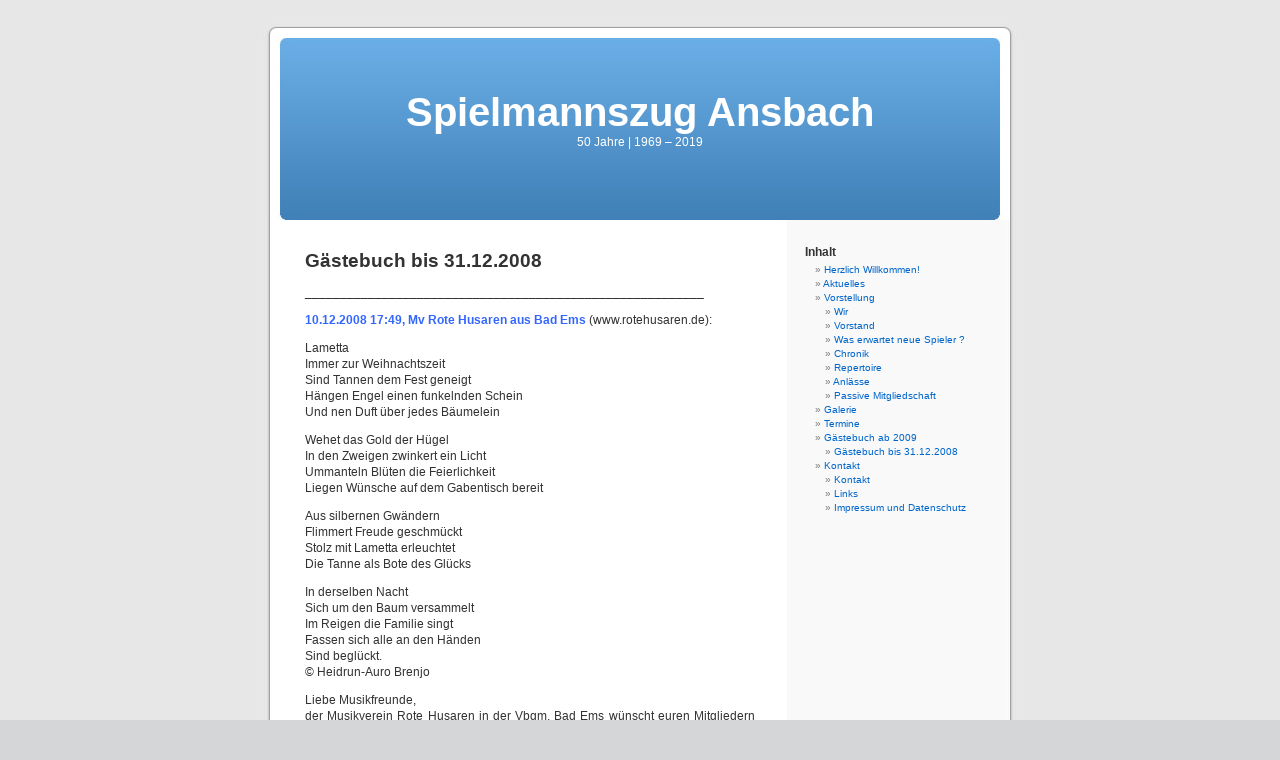

--- FILE ---
content_type: text/html; charset=UTF-8
request_url: http://www.spielmannszug-ansbach.de/?page_id=235
body_size: 15462
content:
<!DOCTYPE html PUBLIC "-//W3C//DTD XHTML 1.0 Transitional//EN" "http://www.w3.org/TR/xhtml1/DTD/xhtml1-transitional.dtd">
<html xmlns="http://www.w3.org/1999/xhtml" dir="ltr" lang="de-DE">

<head profile="http://gmpg.org/xfn/11">
<meta http-equiv="Content-Type" content="text/html; charset=UTF-8" />

<title>Gästebuch bis 31.12.2008 &laquo;  Spielmannszug Ansbach</title>

<link rel="stylesheet" href="http://www.spielmannszug-ansbach.de/wp-content/themes/default/style.css" type="text/css" media="screen" />
<link rel="pingback" href="http://www.spielmannszug-ansbach.de/xmlrpc.php" />

<style type="text/css" media="screen">

	#page { background: url("http://www.spielmannszug-ansbach.de/wp-content/themes/default/images/kubrickbg-ltr.jpg") repeat-y top; border: none; }

</style>

 

<link rel="alternate" type="application/rss+xml" title="Spielmannszug Ansbach &raquo; Feed" href="http://www.spielmannszug-ansbach.de/?feed=rss2" />
<link rel="alternate" type="application/rss+xml" title="Spielmannszug Ansbach &raquo; Kommentar Feed" href="http://www.spielmannszug-ansbach.de/?feed=comments-rss2" />
<link rel='stylesheet' id='NextGEN-css'  href='http://www.spielmannszug-ansbach.de/wp-content/plugins/nextgen-gallery/css/nggallery.css?ver=1.0.0' type='text/css' media='screen' />
<link rel='stylesheet' id='shutter-css'  href='http://www.spielmannszug-ansbach.de/wp-content/plugins/nextgen-gallery/shutter/shutter-reloaded.css?ver=1.3.0' type='text/css' media='screen' />
<script type='text/javascript' src='http://www.spielmannszug-ansbach.de/wp-includes/js/jquery/jquery.js?ver=1.3.2'></script>
<script type='text/javascript' src='http://www.spielmannszug-ansbach.de/wp-content/plugins/events-calendar/js/jquery.bgiframe.js?ver=2.1'></script>
<script type='text/javascript' src='http://www.spielmannszug-ansbach.de/wp-content/plugins/events-calendar/js/jquery.dimensions.js?ver=1.0b2'></script>
<script type='text/javascript' src='http://www.spielmannszug-ansbach.de/wp-content/plugins/events-calendar/js/jquery.tooltip.min.js?ver=1.3'></script>
<script type='text/javascript' src='http://www.spielmannszug-ansbach.de/wp-includes/js/comment-reply.js?ver=20090102'></script>
<script type='text/javascript'>
/* <![CDATA[ */
var shutterSettings = {
	msgLoading: "B I T T E &nbsp;&nbsp;W A R T E N",
	msgClose: "Klicken zum Schliessen ",
	imageCount: "1"
};
/* ]]> */
</script>
<script type='text/javascript' src='http://www.spielmannszug-ansbach.de/wp-content/plugins/nextgen-gallery/shutter/shutter-reloaded.js?ver=1.3.0'></script>
<link rel="EditURI" type="application/rsd+xml" title="RSD" href="http://www.spielmannszug-ansbach.de/xmlrpc.php?rsd" />
<link rel="wlwmanifest" type="application/wlwmanifest+xml" href="http://www.spielmannszug-ansbach.de/wp-includes/wlwmanifest.xml" /> 
<link rel='index' title='Spielmannszug Ansbach' href='http://www.spielmannszug-ansbach.de' />
<link rel='up' title='Gästebuch ab 2009' href='http://www.spielmannszug-ansbach.de/?page_id=71' />
<meta name="generator" content="WordPress 2.9.2" />
<link rel='canonical' href='http://www.spielmannszug-ansbach.de/?page_id=235' />
<meta name="DMSGuestbook" content="1.13.0" />
<link rel="stylesheet" href="http://www.spielmannszug-ansbach.de/wp-content/plugins/dmsguestbook/dmsguestbook.css" type="text/css" media="screen" /><!-- Start Of Script Generated By Events-Calendar [Luke Howell | www.lukehowell.com] and [R. MALKA | www.heirem.fr] -->
  <link type="text/css" rel="stylesheet" href="http://www.spielmannszug-ansbach.de/wp-includes/js/thickbox/thickbox.css" />
  <link type="text/css" rel="stylesheet" href="http://www.spielmannszug-ansbach.de/wp-content/plugins/events-calendar/css/events-calendar.css" />
 <script type="text/javascript">
	// <![CDATA[
	var ecd = {};
	ecd.jq= jQuery.noConflict(false);
	//]]>
 </script>
<!-- End Of Script Generated By Events-Calendar - Version: 6.5.2 beta 7 -->

<!-- Start Of Script Generated By WP-PageNavi 2.31 -->
<link rel="stylesheet" href="http://www.spielmannszug-ansbach.de/wp-content/plugins/wp-pagenavi/pagenavi-css.css" type="text/css" media="screen" />
<!-- End Of Script Generated By WP-PageNavi 2.31 -->
<link id='MediaRSS' rel='alternate' type='application/rss+xml' title='NextGEN Gallery RSS Feed' href='http://www.spielmannszug-ansbach.de/wp-content/plugins/nextgen-gallery/xml/media-rss.php' />

<!-- NextGeEN Gallery CoolIris/PicLens support -->
<script type="text/javascript" src="http://lite.piclens.com/current/piclens_optimized.js"></script>
<!-- /NextGEN Gallery CoolIris/PicLens support -->
<meta name='NextGEN' content='1.5.5' />
</head>
<body class="page page-id-235 page-child parent-pageid-71 page-template page-template-default">
<div id="page">


<div id="header" role="banner">
	<div id="headerimg">
		<h1><a href="http://www.spielmannszug-ansbach.de/">Spielmannszug Ansbach</a></h1>
		<div class="description">50 Jahre   |   1969 &#8211; 2019</div>
	</div>
</div>
<hr />

	<div id="content" class="narrowcolumn" role="main">

				<div class="post" id="post-235">
		<h2>Gästebuch bis 31.12.2008</h2>
			<div class="entry">
				<p style="text-align: left;">_________________________________________________________</p>
<p style="text-align: left;"><strong><span style="color: #3366ff;">10.12.2008 17:49, Mv Rote Husaren aus Bad Ems</span></strong> (www.rotehusaren.de):</p>
<p>Lametta<br />
Immer zur Weihnachtszeit<br />
Sind Tannen dem Fest geneigt<br />
Hängen Engel einen funkelnden Schein<br />
Und nen Duft über jedes Bäumelein</p>
<p>Wehet das Gold der Hügel<br />
In den Zweigen zwinkert ein Licht<br />
Ummanteln Blüten die Feierlichkeit<br />
Liegen Wünsche auf dem Gabentisch bereit</p>
<p>Aus silbernen Gwändern<br />
Flimmert Freude geschmückt<br />
Stolz mit Lametta erleuchtet<br />
Die Tanne als Bote des Glücks</p>
<p>In derselben Nacht<br />
Sich um den Baum versammelt<br />
Im Reigen die Familie singt<br />
Fassen sich alle an den Händen<br />
Sind beglückt.<br />
© Heidrun-Auro Brenjo</p>
<p>Liebe Musikfreunde,<br />
der Musikverein Rote Husaren in der Vbgm. Bad Ems wünscht euren Mitgliedern sowie euren Familien und den Besuchern eurer Homepage eine schöne Adventszeit und ein frohes und geruhsames Weihnachtsfest sowie einen guten Start ins neue Jahr 2009.</p>
<p>Mv. Rote Husaren Bad Ems<br />
Jürgen Kauth<br />
www.rotehusaren.de</p>
<p>_________________________________________________________</p>
<p style="text-align: left;"><strong><span style="color: #3366ff;">21.08.2008 20:10, Andreas aus Heidelsheim</span></strong> (andreas.lacroix@feuerwehr-heidelsheim.de; www.feuerwehr-heidelsheim.de):</p>
<p style="text-align: left;">Hallo liebe Ansbacher Freunde,</p>
<p style="text-align: left;">hier kommt ein verspäteter Gruß vom Heidelsheimer Fanfarenzug.<br />
Wir waren ja total begeistert vom Heimatfestumzug und vor allem, dass wir Euch und die tolle Truppe vom Fz Oberkirch mal wieder gesehen haben.<br />
War ja fast wie in alten Zeiten&#8230; (hatte ja eine Auszeit)<br />
Schaut doch mal auf unsere Homepage. Da findet Ihr eine Nachlese von dem supertollen Tag bei Euch:<br />
www.feuerwehr-heidelsheim.de</p>
<p style="text-align: left;">Viele Grüße<br />
Andreas vom Fz FF Heidelsheim</p>
<p>_________________________________________________________</p>
<p style="text-align: left;">
<p style="text-align: left;"><strong><span style="color: #3366ff;">19.07.2008 13:31, Rainer Stark aus Dietenhofen</span></strong> (StarkRainer@gmx.de; www.europa-musikzug.de):</p>
<p style="text-align: left;">Hallo Musikerkollegen!</p>
<p style="text-align: left;">Wir vom Musikzug Dietenhofen würden uns freuen, wenn wir einige von euch am 02.08. in Dietenhofen zum Rangau Musikabend begrüßen könnten.<br />
Infos gibts auf unserer Website oder unter<br />
http://de.youtube.com/user/Mus ikzugDietenhofen</p>
<p style="text-align: left;">Gruß<br />
Rainer</p>
<p>_________________________________________________________</p>
<p style="text-align: left;">
<p style="text-align: left;">
<p style="text-align: left;"><strong><span style="color: #3366ff;">14.07.2008 22:06, Simone</span></strong> (info@spielmannszug-ansbach.de):</p>
<p style="text-align: left;">Hallo Spielmannszügler,</p>
<p style="text-align: left;">danke für das tolle Wochenende ! Das Spielmannszugtreffen mit Oberkirch und Heidelsheim war wieder ein Erlebnis, geniale Stimmung im Festzelt, nette Gespräche, musikalisch abwechslungsreich am Sonntag beim Sternmarsch mit Badenern und Franken. Danke, dass alle mitgeholfen haben und die zwei Tage reibungslos abliefen. Ganz nach unserem Motto: Einer für alle &#8211; alle für einen.</p>
<p style="text-align: left;">Viele Grüße<br />
Simone</p>
<p>_________________________________________________________</p>
<p style="text-align: left;">
<p style="text-align: left;"><strong><span style="color: #3366ff;">14.07.2008 17:26, Thomas:</span></strong><br />
Hallo,<br />
des letzte Wochenende war einfach mal wieder grandios, freu mich scho auf das nächste mal <img src='http://www.spielmannszug-ansbach.de/wp-includes/images/smilies/icon_smile.gif' alt=':-)' class='wp-smiley' /> </p>
<p style="text-align: left;">LG: Thomas vom FZ Oberkirch</p>
<p>_________________________________________________________</p>
<p style="text-align: left;">
<p style="text-align: left;"><strong><span style="color: #3366ff;">30.05.2008 22:50, Simone</span></strong> (info@spielmannszug-ansbach.de):</p>
<p style="text-align: left;">Vorankündiung</p>
<p style="text-align: left;">Freitag, 5. Sept. 2008</p>
<p style="text-align: left;">Spielmannszugcamp &#8220;Let&#8217;s meet music&#8221;</p>
<p style="text-align: left;">Der Spielmannszug Ansbach beteiligt sich an der Ferienpassaktion der Stadt Ansbach:</p>
<p style="text-align: left;">WIR, das sind 25 begeisterte Musiker, möchten EUCH zeigen, dass Spielmannsmusik nicht nur historisch mit Märschen, sondern auch sehr abwechslungsreich sein kann.</p>
<p style="text-align: left;">So spielen wir auch moderne Lieder wie Mamma Mia, Rivers of Babylon, La Cucaracha, Wahnsinn, etc.</p>
<p style="text-align: left;">Wir sind ein bunt zusammengewürfelter Haufen im Alter von 10 – 40 Jahren, der gerne gemeinsam Musik macht.</p>
<p style="text-align: left;">Im Spielmannszugcamp könnt Ihr unsere Instrumente (Trommel, Flöte, Lyra bzw. Glockenspiel, Becken, Pauke) und unseren Verein kennen lernen. Hierfür benötigt Ihr keine musikalischen Vorkenntnisse.</p>
<p style="text-align: left;">Ihr dürft unsere Instrumente ausprobieren, ein einfaches Lied gemeinsam einstudieren, Euch auf Gewinne beim Spielmannszug-Quiz freuen, die Spieler des Vereins kennen lernen und vier abwechslungsreiche Stunden bei uns verbringen.</p>
<p>_________________________________________________________</p>
<p style="text-align: left;">
<p style="text-align: left;"><strong><span style="color: #3366ff;">22.05.2008 10:35, Webmaster</span></strong> (info@spielmannszug-ansbach.de):</p>
<p style="text-align: left;">Spielmannszug zum &#8220;Anfassen&#8221;:</p>
<p style="text-align: left;">Anlässlich des Altstadtfestes wird der Spielmannszug Ansbach am Samstag, den 24. Mai am Motgelasplatz (Stadthaus) von 8.30 bis 12.00 Uhr mit einem Infostand präsent sein.</p>
<p style="text-align: left;">Instrumente können ausprobiert werden.</p>
<p style="text-align: left;">Die Musiker werden auch in dieser Zeit auch spielen.</p>
<p style="text-align: left;">Interessierte sind herzlich willkommen.</p>
<p>_________________________________________________________</p>
<p style="text-align: left;">
<p style="text-align: left;"><strong><span style="color: #3366ff;">10.05.2008 22:48, Nicole aus Rendsburg</span></strong> (avalonja01@yahoo.de; www.musikkorps-rendsburg-ev.de):</p>
<p style="text-align: left;">klopf klopf* keiner da??<br />
Aber ich lass euch mal ganz liebe grüße aus dem hohen norden hier.</p>
<p>_________________________________________________________</p>
<p style="text-align: left;">
<p style="text-align: left;"><strong><span style="color: #3366ff;">17.04.2008 23:11, Simone</span></strong> (info@spielmannszug-ansbach.de):</p>
<p style="text-align: left;">Wir ziehen um !</p>
<p style="text-align: left;">Ab dem 18. April 2008 findet unser Übungsabend<br />
in der Staatlichen Berufsschule,<br />
Beckenweiherallee 21 in Ansbach statt.</p>
<p style="text-align: left;">Übungsabend jeweils Freitags 19.30 bis 21.00 Uhr</p>
<p style="text-align: left;">Interessierte ab 10 Jahren sind jederzeit herzlich willkommen !</p>
<p style="text-align: left;">Wir freuen uns über weitere Musikbegeisterte !</p>
<p style="text-align: left;">Euer Spielmannszug Ansbach</p>
<p>_________________________________________________________</p>
<p style="text-align: left;">
<p style="text-align: left;"><strong><span style="color: #3366ff;">05.02.2008 07:27, Torsten</span></strong> (torsten0906@hotmail.de):</p>
<p style="text-align: left;">Hi Ihr,<br />
Ihr ward super beim Umzug und das Dream Team<br />
Fischer und Kolb waren sehr gut zu sehen!<br />
Klaus hat sogar in die Kamera gelächelt.<br />
Schade, dass ich nicht dabei sein konnte.<br />
Grüße Torsten</p>
<p>_________________________________________________________</p>
<p style="text-align: left;">
<p style="text-align: left;"><strong><span style="color: #3366ff;">20.12.2007 16:29, Mv Rote Husaren aus Bad Ems</span></strong> (juergenkauth@web.de; www.rotehusaren.de):</p>
<p style="text-align: left;">Oh Du schöne Weihnachtszeit,<br />
Fasching ist jetzt nicht mehr weit.</p>
<p style="text-align: left;">Fröhlich wir zu Kerzen lachen,<br />
um endlich bald Musik zu machen.</p>
<p style="text-align: left;">Liebe Musikfreunde,</p>
<p style="text-align: left;">Der Musikverein Rote Husaren in der Vbgm. Bad Ems wünscht euren Mitgliedern sowie euren Familien und den Besuchern eurer Homepage ein frohes und geruhsames Weihnachtsfest sowie einen guten Start ins neue Jahr 2008.</p>
<p style="text-align: left;">Mv. Rote Husaren Bad Ems<br />
Jürgen Kauth<br />
www.rotehusaren.de<br />
www.50jahre.rotehusaren .de</p>
<p>_________________________________________________________</p>
<p style="text-align: left;">
<p style="text-align: left;"><strong><span style="color: #3366ff;">21.10.2007 16:12, Ela aus Deutschland</span></strong> (presse@spielmannszug-retzbach.de; www.spielmannszug-retzbach.de):</p>
<p style="text-align: left;">Hallo, am Samstag den 03. November 2007 veranstaltet der Moderne Spielmanns- und Fanfarenzug Retzbach wieder ein Konzert unter dem Motto &#8216; Retzbach meets friends &#8216;. Hierzu möchten wir Euch alle recht herzlich einladen! Das Konzert beginnt um 20.00 Uhr in der Friedrich-Günther-Halle in Zellingen. Nähere Informationen zum Konzert, Preise, eine Wegbeschreibung und die Möglichkeit Karten im Online-Shop zu bestellen findet Ihr unter www.spielmannszug-retzbach.de! Wir würden uns freuen, wenn wir auch einige Musikfreunde aus Eurem Verein an diesem Abend begrüßen dürfen. Mit musikalischen Grüßen Ela Moderner Spielmanns- und Fanfarenzug Retzbach</p>
<p>_________________________________________________________</p>
<p style="text-align: left;">
<p style="text-align: left;"><strong><span style="color: #3366ff;">27.04.2007 19:56, Vanessa aus Exil-Ansbacher in Ungarn</span></strong> (vanessa.droste@bodyandsports.de):</p>
<p style="text-align: left;">Hallo liebe Spielmannszügler,</p>
<p style="text-align: left;">Ich wollte euch ganz ganz liebe Grüße aus Ungarn schicken!!! Ihr und das ganze Vereinsleben fehlt mir sehr. Pünktlich freitags um halb acht denk ich an euch und dass ich doch eigentlich was vorhaben müsste <img src='http://www.spielmannszug-ansbach.de/wp-includes/images/smilies/icon_wink.gif' alt=';-)' class='wp-smiley' /><br />
Ich wünsch Euch eine tolle Saison und viel Spaß bei den Auftritten&#8230; Vielleicht schaff ich es ja bei einem Auftritt dabei zu sein, bei einem meiner kurzen Trips in die Heimat.</p>
<p style="text-align: left;">Lasst mal was von euch hören.</p>
<p style="text-align: left;">Viele liebe Grüße<br />
Euer Mops in Miskolc</p>
<p style="text-align: left;">P.S. Immer fleißig üben!!! Ich komm ja irgendwann auch wieder <img src='http://www.spielmannszug-ansbach.de/wp-includes/images/smilies/icon_wink.gif' alt=';-)' class='wp-smiley' /> </p>
<p>_________________________________________________________</p>
<p style="text-align: left;">
<p style="text-align: left;"><strong><span style="color: #3366ff;">02.03.2007 20:45, Stefan</span></strong> (www.spielmannszug-hilchenbach.de):</p>
<p style="text-align: left;">Hallo liebe Spielkameraden!<br />
Nette Seite, schaut doch mal bei uns herein.</p>
<p style="text-align: left;">Schöne Grüße aus dem Siegerland!</p>
<p>_________________________________________________________</p>
<p style="text-align: left;">
<p style="text-align: left;"><strong><span style="color: #3366ff;">02.03.2007 16:51, Michael aus Würzburg:</span></strong><br />
Hallo Ansbacher,<br />
viele Grüße aus Würzburg und eine schöne Saison.<br />
Michael <img src='http://www.spielmannszug-ansbach.de/wp-includes/images/smilies/icon_surprised.gif' alt=':o' class='wp-smiley' /> )</p>
<p>_________________________________________________________</p>
<p style="text-align: left;">
<p style="text-align: left;"><strong><span style="color: #3366ff;">24.12.2006 12:36, Rosi Junker aus Schimborn</span></strong> (info@sfz-schimborn.de; www.sfz-schimborn.de):</p>
<p style="text-align: left;">HALLO MUSIKFREUNDE!</p>
<p style="text-align: left;">WIR WÜNSCHEN EUCH ALLEN UND DEN BESUCHERN EURER WEBSITE FROHE WEIHNACHTEN, ALLES GUTE FÜR 2007, EINE ERFOLGREICHE ZUKUNFT, GESUNDHEIT, GLÜCK UND ZUFRIEDENHEIT SOWIE WEITERHIN VIEL SPASS UND FREUDE AN DER MUSIK &#8230;</p>
<p style="text-align: left;">&#8230; WIR FREUEN UNS WENN IHR AB UND ZU UNSERE WEBSITE BESUCHT</p>
<p style="text-align: left;">Liebe Grüße vom<br />
Spielmanns- und Fanfarenzug e. V. Schimborn<br />
www.sfz-schimborn.de</p>
<p>_________________________________________________________</p>
<p style="text-align: left;">
<p style="text-align: left;"><strong><span style="color: #3366ff;">19.12.2006 20:04, Mv Rote Husaren aus Bad Ems</span></strong> (juergenkauth@web.de; www.rotehusaren.de):</p>
<p style="text-align: left;">Weihnachtszeit</p>
<p style="text-align: left;">Strahlende Augen<br />
Glauben an Märchen<br />
In unserer Zeit.</p>
<p style="text-align: left;">Eisige Winde<br />
Malen des Nachts<br />
Blumen aus Eis.</p>
<p style="text-align: left;">Fallende Flocken<br />
Geben der Welt<br />
Ein weißes Kleid.</p>
<p style="text-align: left;">Leuchtende Kerzen<br />
Hüllen die Menschen<br />
In Wärme ein.</p>
<p style="text-align: left;">Weihnachtsgedanken<br />
Halten die Hoffnung<br />
Fest in der Hand.</p>
<p style="text-align: left;">Liebe Musikfreunde,</p>
<p style="text-align: left;">Der Musikverein Rote Husaren in der Vbgm. Bad Ems wünscht euren Mitgliedern sowie euren Familien und den Besuchern eurer Homepage ein frohes und geruhsames Weihnachtsfest sowie einen guten Start ins neue Jahr 2007.</p>
<p style="text-align: left;">Mv. Rote Husaren Bad Ems<br />
Jürgen Kauth<br />
www.rotehusaren.de</p>
<p>_________________________________________________________</p>
<p style="text-align: left;">
<p style="text-align: left;"><strong><span style="color: #3366ff;">19.11.2006 17:02, pat aus potsdam</span></strong> (info@page-index.de; www.page-index.de):</p>
<p style="text-align: left;">Hallo Musikfreunde!<br />
Ist doch sehr schick geworden eure Seite. Ich bin gerade dabei eine Seite mit Links zu den verschiedensten Musikzügen Deutschlands zu entwerfen. Diese entsteht in Anlehnung an die Spielmannszug-Links.com Seite, welche nicht mehr existiert. Es wäre sehr schön, wenn Ihr mithelfen könntet, diese Seite auszubauen und Euch dort eintragen würdet. Bitte sagt auch noch anderen Musikzügen die Ihr kennt Bescheid. Ich wünsche Euch noch eine schöne Zeit.<br />
Hier der Link: http://www.page-index.de<br />
Vielen Dank!</p>
<p>_________________________________________________________</p>
<p style="text-align: left;">
<p style="text-align: left;"><strong><span style="color: #3366ff;">06.11.2006 07:30, Simone</span></strong> (info@spielmannszug-ansbach.de):</p>
<p style="text-align: left;">Wir haben Nachwuchs !</p>
<p style="text-align: left;">Paula ist Samstag Nacht gut auf der Welt angekommen.<br />
Nach einer Stunde war sie auch schon da.<br />
3.795 Gramm und 50 cm.</p>
<p style="text-align: left;">Wir gratulieren Andrea, dem Prinzen und Ronny zum Nesthäkchen.</p>
<p style="text-align: left;">Eure Spielmannszügler</p>
<p>_________________________________________________________</p>
<p style="text-align: left;">
<p style="text-align: left;"><strong><span style="color: #3366ff;">01.09.2006 22:14, Alpha</span></strong> (P.Hava@gmx.net):</p>
<p style="text-align: left;">WOLLT NUR MAL HALLO SAGEN <img src='http://www.spielmannszug-ansbach.de/wp-includes/images/smilies/icon_smile.gif' alt=':-)' class='wp-smiley' />  <img src='http://www.spielmannszug-ansbach.de/wp-includes/images/smilies/icon_smile.gif' alt=':-)' class='wp-smiley' />  <img src='http://www.spielmannszug-ansbach.de/wp-includes/images/smilies/icon_smile.gif' alt=':-)' class='wp-smiley' /> </p>
<p>_________________________________________________________</p>
<p style="text-align: left;">
<p style="text-align: left;"><strong><span style="color: #3366ff;">31.08.2006 21:45, Mv Rote Husaren aus Bad Ems</span></strong> (juergenkauth@web.de; www.rotehusaren.de):</p>
<p style="text-align: left;">Nach der WM<br />
&#8230;<br />
ist vor der EM<br />
&#8230;<br />
und dazwischen feiern wir vom 8. bis 10. September 2006<br />
unser 50jähriges Jubiläum!</p>
<p style="text-align: left;">Besucht unsere Jubiläumshomepage u. a. mit aktuellem Programm + vielen Infos</p>
<p style="text-align: left;">www.50jahre.rotehusaren .de/</p>
<p style="text-align: left;">Mit musikalischen Grüßen<br />
Musikverein Rote Husaren Bad Ems<br />
Jürgen Kauth<br />
www.rotehusaren.de</p>
<p>_________________________________________________________</p>
<p style="text-align: left;">
<p style="text-align: left;"><strong><span style="color: #3366ff;">10.05.2006 23:04, Andre´Fischer aus Sächsische Schweiz</span></strong> (fischer-prossen@t-online.de; www.buechsenhof-prossen.de):</p>
<p style="text-align: left;">Ein Hallo aus der schönen Sächsischen Schweiz !<br />
Ein super Auftritt Eure Homepage !<br />
Wenn Ihr mal Urlaub braucht, schaut auf meine Homepage !!<br />
Ich vermiete eine Ferienwohnung .<br />
Weitere Infos unter:<br />
www.buechsenhof-prossen.de<br />
MfG Andre´Fischer</p>
<p>_________________________________________________________</p>
<p style="text-align: left;">
<p style="text-align: left;"><strong><span style="color: #3366ff;">04.05.2006 17:58, Rene aus Deutschland</span></strong> (repoesw1@aol.com; www.sz-werretal.de):</p>
<p style="text-align: left;">Große Internationale Musikshow am 20.05.2006 in Eschwege.<br />
Auf dem Sportplatz Torwiese ab 17.00 Uhr Einlass</p>
<p style="text-align: left;">Mit dabei sind :<br />
Das Pasveerkorpsen Leeuwarden (der BESTE Spielmannszug der Welt) aus Holland (mehrfacher Goldmedaillen Gewinner bei der Weltmeisterschaft).<br />
Der BESTE Fanfarenzug „Fanfarenzug Potsdam“ (mehrfacher Goldmedaillen Gewinner bei der Weltmeisterschaft).<br />
Fanfarencorps &amp; Showband Königstein (Deutscher Meister)<br />
Showband Gifhorn (German Open-Sieger)<br />
MusikCorps Tann (Rhön) (Deutschlandpokal Sieger)<br />
Musikcorps Ufhausen (Goldmedaille Europäisches Musikfestival in Husum)<br />
Show- &amp; Marchingband „The Devils“ Witzenhausen (German Open Sieger)<br />
Showband Gifhorn (German Open Sieger)<br />
Fanfaren -und Showorchester Gotha (Lausitz-Cup-Sieger 2005)<br />
Spielmannszug „Werratal“ 1956 Eschwege (German Open Sieger)<br />
Marchingband Dietemann Eschwege<br />
Fanfarenzug Eschwege</p>
<p style="text-align: left;">Das sollten Sie nicht VERPASSEN !!</p>
<p style="text-align: left;">INFOS und Kartenbestellung unter www.sz-werratal.de</p>
<p>_________________________________________________________</p>
<p style="text-align: left;">
<p style="text-align: left;"><strong><span style="color: #3366ff;">02.05.2006 21:42, Jürgen Völlings aus 47623 Kevelaer</span></strong> (juergen@swingis.de; www.swingis.de):</p>
<p style="text-align: left;">Liebe Musikfreunde,</p>
<p style="text-align: left;">eine schön gegliederte Homepage mit guten Informationen.<br />
Ein dickes Lob an den Webmaster.</p>
<p style="text-align: left;">Weiterhin alles Gute und viel Spaß an der Musik.</p>
<p style="text-align: left;">Showfanfarenzug<br />
&#8220;Swingende Doppelzentner&#8221;<br />
aus Kevelaer am Niederrhein</p>
<p>_________________________________________________________</p>
<p style="text-align: left;">
<p style="text-align: left;"><strong><span style="color: #3366ff;">14.04.2006 16:56, Mv Rote Husaren aus Bad Ems</span></strong> (juergenkauth@web.de; www.rotehusaren.de):</p>
<p style="text-align: left;">Was hoppelt da im grünen Gras,<br />
mein Musikfreund es ist der Osterhas,<br />
flink versteckt er Ei um Ei<br />
und auch für Euch ist eins dabei.</p>
<p style="text-align: left;">Hallo liebe Musikfreunde,</p>
<p style="text-align: left;">Der Musikverein Rote Husaren in der Vbgm. Bad Ems wünscht den Mitgliedern und Familienangehörigen sowie den Besuchern eurer Homepage ein frohes und schönes Osterfest.</p>
<p style="text-align: left;">Außerdem viel Spaß und Freude mit vielen musikalischen Höhepunkten bei den Veranstaltungen in der nächsten Monaten.</p>
<p style="text-align: left;">Mit musikalischen Grüßen<br />
Mv. Rote Husaren Bad Ems<br />
Jürgen Kauth<br />
www.rotehusaren.de</p>
<p>_________________________________________________________</p>
<p style="text-align: left;">
<p style="text-align: left;"><strong><span style="color: #3366ff;">13.02.2006 22:16, Anke aus wisst ihr doch</span></strong> (Anke.Lissy@gmx.net):</p>
<p style="text-align: left;">Hallo meine Lieben!!<br />
Wollte nur sagen das ich diesen Freitag nicht komme aber dann am 24. gleich in doppelter Ausführung Sanja will unbedingt mit zur &#8220;Lala&#8221;.<br />
Meinen Schnupfen habe ich jetzt schon es stehen also für Würzburg alle Ampeln auf grün und ich werde bestimmt dabei sein.<br />
Hilferuf an Simonemaus: Hab schon drei Rollen Mülltüten zerfetzt ich krieg das mit den doofen PonPons oder wie man das schreibt nicht hin. Ich mein jetzt die Wedeldinger für Sonja und meine Cheerleadereinlagen in Würzburg. Wenn wir uns mal geeinigt haben wer den Rock anzieht und wer dann wen hochhebt wird das bestimmt fetzig!!<br />
Vermiss euch alle!!<br />
Bis übernächsten Freitag<br />
Bussi an fast alle<br />
Anke</p>
<p>_________________________________________________________</p>
<p style="text-align: left;">
<p style="text-align: left;"><strong><span style="color: #3366ff;">17.01.2006 10:13, Johnny-Boy aus Heidelse</span></strong> (john.ridiger@web.de):</p>
<p style="text-align: left;">Hi family! Wie geht es euch? Freu mich schon riesig, euch am Wochenende bei uns wieder zu sehen! Wird bestimmt wieder eine super Gaudi!!! Bis denne, ciao, Johnny</p>
<p>_________________________________________________________</p>
<p style="text-align: left;">
<p style="text-align: left;"><strong><span style="color: #3366ff;">11.01.2006 23:33, Markus,NZ Oberkirch</span></strong> (m.bernhard@gmx.de):</p>
<p style="text-align: left;">Wie ihr seht hab ich mich nun auch den neuen Medien verschrieben und schau mal ringsum wen ich hiermit so erreiche. Was macht eigentlich eure arbeitswütige Simone. Wolfgang sagte, dass wohl dieses Jahr niemand von euch zu unserem Umzug kommt. Schade!!<br />
Aber wir werden uns sicher bald wieder einmal sehen. Bis dahin verbleibe ich mit musikalischem Gruss.</p>
<p>_________________________________________________________</p>
<p style="text-align: left;">
<p style="text-align: left;"><strong><span style="color: #3366ff;">09.12.2005 15:50, Rosi Junker aus Schimborn/Deutschland</span></strong> (info@sfz-schimborn.de; www.sfz-schimborn.de):</p>
<p style="text-align: left;">&#8220;Die Musik drückt das aus, was nicht gesagt werden kann und worüber zu schweigen unmöglich ist.&#8221; (Victor Hugo)</p>
<p style="text-align: left;">WIR WÜNSCHEN FROHE WEIHNACHTEN UND ALLES GUTE FÜR 2006!</p>
<p style="text-align: left;">Spielmanns- und Fanfarenzug e. V. Schimborn<br />
www.sfz-schimborn.de</p>
<p>_________________________________________________________</p>
<p style="text-align: left;">
<p style="text-align: left;"><strong><span style="color: #3366ff;">13.10.2005 02:18, webmaster</span></strong> (info@spielmannszug-ansbach.de):</p>
<p style="text-align: left;">Musikbegeisterte gesucht !<br />
- auch Erwachsene -</p>
<p style="text-align: left;">Herzliche Einladung zum<br />
SCHAU-Übungsabend des Spielmannszuges Ansbach<br />
am 21.10.2005<br />
18.30 bis 21.00 Uhr<br />
im Vereinsheim Obereichenbach</p>
<p style="text-align: left;">kommen, sehen, hören, staunen,<br />
Instrumente selbst ausprobieren</p>
<p style="text-align: left;">Wir freuen uns auf Euch !</p>
<p>_________________________________________________________</p>
<p style="text-align: left;">
<p style="text-align: left;"><strong><span style="color: #3366ff;">10.10.2005 17:21, seppl aus oberkirch</span></strong> (irosepp@gmx.de):</p>
<p style="text-align: left;">hi ANZIES!!!!!!!!!!!!!!!!!!</p>
<p style="text-align: left;">hallöle mal weider aus oberkirch. hab mich schu lang nimma gemeldet, aber meine email adresse war irgendwie schrott und deswegen hab ich mir jetzt ne neue gemacht: irosepp@gmx.de</p>
<p style="text-align: left;">simone, ich hoff du schreibsch mir wieder^^<br />
desweiteren schöne grüße aus oberkirch!!<br />
euer seppl</p>
<p>_________________________________________________________</p>
<p style="text-align: left;">
<p style="text-align: left;"><strong><span style="color: #3366ff;">08.10.2005 06:17, Johnny-Boy aus Heidelsheim:</span></strong><br />
Hey Ihr! Vielen Dank für das schöne Wochenende bei uns in Heidelse. Freut mich sehr, eine neue &#8220;Familie&#8221; kennengelernt zu haben. Ich vermisse euch!!! Die liebsten Grüße an euch. Hoffe, wir sehen uns so schnell wie möglich wieder! Werde euch nie vergessen. Ciao</p>
<p>_________________________________________________________</p>
<p style="text-align: left;">
<p style="text-align: left;"><strong><span style="color: #3366ff;">01.10.2005 18:04, Wernhart Mario</span></strong> (m.weinhart@aon.at):</p>
<p style="text-align: left;">Hallo ihr Ansbacher,</p>
<p style="text-align: left;">ich und mein Freund Ronny wollten uns bei euch noch einmal für den schönen aber lauten Weckdienst von euch Bedanken, Ihr seit alle super.<br />
Vielleicht sehen wir uns ja alle wieder.</p>
<p style="text-align: left;">Schöne Grüße aus Vils (Österreich)</p>
<p style="text-align: left;">Wernhart Mario</p>
<p>_________________________________________________________</p>
<p style="text-align: left;">
<p style="text-align: left;"><strong><span style="color: #3366ff;">01.10.2005 03:26, Marry aus ansbach:</span></strong><br />
Hi, wollt nur mal HIIIII sagen! Ich hoff dass es euch allen gut geht. Die Homepage is etz tooolllll <img src='http://www.spielmannszug-ansbach.de/wp-includes/images/smilies/icon_wink.gif' alt=';-)' class='wp-smiley' /> )) An alle die Das hier lesen einen schönen Gruß!!!!!</p>
<p>_________________________________________________________</p>
<p style="text-align: left;">
<p style="text-align: left;"><strong><span style="color: #3366ff;">30.09.2005 00:04, Ela aus siegenburg</span></strong> (elachen@web.de):</p>
<p style="text-align: left;">hi ihr ansbacher,<br />
eure homepage is echt<br />
Ihr könnt ja einmal unsere Homepage (www.spielmannszug-siegenburg. de)<br />
Wir würden uns sehr freuen&#8230;</p>
<p style="text-align: left;">Mit freundlichen Grüßen<br />
die Ela<br />
vom Spielmannszug Siegenburg</p>
<p>_________________________________________________________</p>
<p style="text-align: left;">
<p style="text-align: left;"><strong><span style="color: #3366ff;">25.09.2005 20:19, Schmidt ( Manuel ) aus Heidlse aus Heidelsheim</span></strong> (schmidt141288@freenet.de; www.schmidts-page.de.tc):</p>
<p style="text-align: left;">servus ansbacher<br />
war cool mit euch in heidelsheim ihr seit alle voll luschdig und subba drauf besonderer gruß an julia und maria machts gut man sieht sich greetz Schmidt aus dem Badnerland</p>
<p style="text-align: left;">PS: Bandpage : http://pears.de.tc<br />
Private page: http://schmidts-page.de.tc<br />
Partypage : http://gartencrew- heidelsheim.de.tc</p>
<p>_________________________________________________________</p>
<p style="text-align: left;">
<p style="text-align: left;"><strong><span style="color: #3366ff;">05.09.2005 18:07, Sabine Weidner aus Karlstadt-Stetten</span></strong> (blueskySabine@gmx.de):</p>
<p style="text-align: left;">Hallo!<br />
Ich (20, ruhig) suche dringend eine kl. Wohnung bzw. Zimmer in Ansbach, da ich in diesem Schuljahr dort die staatl. Fachoberschule besuche. Freue mich über jedes Angebot!!! Danke<br />
Besucht doch auch mal www.trachtenkapelle-hesslar.de</p>
<p>_________________________________________________________</p>
<p style="text-align: left;">
<p style="text-align: left;"><strong><span style="color: #3366ff;">11.08.2005 01:39, webmaster</span></strong> (info@spielmannszug-ansbach.de):</p>
<p style="text-align: left;">Hallo Spielmannszügler,</p>
<p style="text-align: left;">schon lange im Voraus haben wir uns auf das Spielmannszugtreffen mit den Heidelsheimern und Oberkirchern anlässlich der Eyber Kirchweih gefreut.<br />
Es waren wieder zwei super Tage. Trotz des umfangreichen musikalischen Einsatzes habt Ihr tapfer durchgehalten. Auch das wechselhafte Wetter konnte uns unseren Spaß nicht verderben. Sowohl groß als auch klein hat es gut gefallen.</p>
<p style="text-align: left;">Herzlich bedanken möchte ich mich bei allen, die an diesem Wochenende vor und hinter den Kulissen mitgewirkt haben.</p>
<p style="text-align: left;">Viele Grüße<br />
Eure Simone</p>
<p>_________________________________________________________</p>
<p style="text-align: left;">
<p style="text-align: left;"><strong><span style="color: #3366ff;">08.08.2005 00:28, Sebastian (Sepp/Baschdi) aus Oberkirch</span></strong> (seppibaumann@gmx.de; www.narrenzunft-oberkirch.de):</p>
<p style="text-align: left;">hi ihr ansbacher!! (oda au anzies*g*)<br />
also ich persönlich wollt mich nochmal für das coole wochenende bedanken. hat echt spass gemacht!! war rundum eine echt klasse sache. hoffentlich sieht man sich bald mal wieder<br />
alles gute euch weiterhin<br />
bis denne<br />
Sebastian vom fanfarenzug der narrenzunft oberkirch</p>
<p>_________________________________________________________</p>
<p style="text-align: left;">
<p style="text-align: left;"><strong><span style="color: #3366ff;">07.07.2005 18:17, Heike aus Adelsdorf</span></strong> (ysenburger@yahoo.de; www.spielmannszug-adelsdorf.de):</p>
<p style="text-align: left;">Hallo nach Ansbach!</p>
<p style="text-align: left;">Wie ich bei euch in den Terminen lesen konnte, seid ihr heuer beim großen Annafestumzug zum 1200jährigen Jubiläum der Stadt Forchheim dabei!<br />
Wenn alles klappt, sehen wir uns ja dort&#8230;</p>
<p style="text-align: left;">Schaut doch auch mal wieder bei uns rein. Über einen kleinen Gästebucheintrag freuen wir uns&#8230;</p>
<p style="text-align: left;">Viele Grüße,<br />
Heike</p>
<p>_________________________________________________________</p>
<p style="text-align: left;">
<p style="text-align: left;"><strong><span style="color: #3366ff;">13.06.2005 23:08, Oliver Hertrich</span></strong> (oliverhertrich@gmx.de):</p>
<p style="text-align: left;">Hallo liebe Ansbacher !!!<br />
Herzlichen Glückwunsch zu Eurer super Internetseite. Es sind ja auch ein paar nette Bilder<br />
aus den alten Zeiten zu sehen echt super.</p>
<p style="text-align: left;">Viele Grüße aus Bad Mergentheim und München<br />
sendet Euch Oliver Hertrich</p>
<p>_________________________________________________________</p>
<p style="text-align: left;">
<p style="text-align: left;"><strong><span style="color: #3366ff;">12.04.2005 14:47, Michael</span></strong> (michael_hertrich@web.de):</p>
<p style="text-align: left;">Hallo liebe Ansbacher,<br />
viele Grüße von Michael Hertrich aus Bad Mergentheim.<br />
Ein buntes Programm habt Ihr dieses Jahr wieder.<br />
Vielleicht sieht man sich mal.</p>
<p style="text-align: left;">Alles Gute</p>
<p>_________________________________________________________</p>
<p style="text-align: left;">
<p style="text-align: left;"><strong><span style="color: #3366ff;">01.02.2005 12:35, Stella aus Dransfeld / Niedersachsen</span></strong> (info@szdransfeld.de; www.szdransfeld.de):</p>
<p style="text-align: left;">Eine schöne und erfolgreiche Saison wünscht euch der Spielmannszug Dransfeld &#8220;Flutes &amp; Drums&#8221;</p>
<p>_________________________________________________________</p>
<p style="text-align: left;">
<p style="text-align: left;"><strong><span style="color: #3366ff;">28.01.2005 12:59, Markus:</span></strong><br />
ACHTUNG ! AUFGEPASST !</p>
<p style="text-align: left;">Der Spielmannszug Ansbach nimmt am Sonntag, 06. Februar am Faschingsumzug in Würzburg teil.</p>
<p style="text-align: left;">Der Umzug wird live im Bayerischen Fernsehen übertragen. Zwischen 12.45 und 14.45 Uhr.</p>
<p style="text-align: left;">Also: entweder Umzug live in Würzburg oder ebenfalls live im Fernsehen anschauen.</p>
<p style="text-align: left;">Vielleicht sieht man sich.</p>
<p>_________________________________________________________</p>
<p style="text-align: left;">
<p style="text-align: left;"><strong><span style="color: #3366ff;">23.12.2004 11:20, Markus:</span></strong><br />
Ich wünsche allen Besuchern unserer Homepage und allen Mitgliedern des Spielmannszuges Ansbach</p>
<p style="text-align: left;">FROHE WEIHNACHTEN UND EINEN GUTEN RUTSCH INS NEUE JAHR !</p>
<p style="text-align: left;">Unserem Verein wünsche ich ein ruhiges und harmonisches Jahr 2005!</p>
<p style="text-align: left;">Zur Info: Der erste Übungsabend im neuen Jahr findet am 14.01.2005 statt.</p>
<p>_________________________________________________________</p>
<p style="text-align: left;">
<p style="text-align: left;"><strong><span style="color: #3366ff;">28.11.2004 14:43, webmaster </span></strong>(info@spielmannszug-ansbach.de; www.spielmannszug-ansbach.de):</p>
<p style="text-align: left;">Am 13.11.2004 wurde unsere Vorstandschaft teilweise neu gewählt bzw. in ihrem Amt bestätigt:</p>
<p style="text-align: left;">1. Vorstand: Klaus Fischer<br />
2. Vorstand: Markus Häßlein<br />
1. Kassier: Hermann Droste<br />
2. Kassiererin: Simone Kolb<br />
1. Schriftführerin: Simone Enßer<br />
2. Schriftführerin: Marion Herbst</p>
<p style="text-align: left;">1. Spielführerin: Andrea Hofmockel<br />
2. Spielführerin: Vanessa Droste<br />
Ausbildungsleiterin Flöte: Michaela Seibold<br />
Ausbildungsleiter Trommel: Markus Häßlein<br />
Jugendvertreterinnen:<br />
Nadine Wellhöfer &amp; Michaela Raab<br />
Kassenrevisoren:<br />
Horst Häßlein &amp; Gerda Mittemeyer</p>
<p>_________________________________________________________</p>
<p style="text-align: left;">
<p style="text-align: left;"><strong><span style="color: #3366ff;">01.11.2004 07:29, AH-Creativ aus Frankfurt </span></strong>(info@ah-creativ.de; www.musikermode.de):</p>
<p style="text-align: left;">Liebe Musikerinnen, liebe Musiker,<br />
viele Grüße aus Frankfurt.<br />
Über einen Besuch und Link auf unserer Seite www.musikermode.de würden wir uns freuen. Dort findet Ihr Bekleidung und Geschenkideen für Musiker und Musikfreunde.<br />
Viel Spaß beim stöbern und viele musikalische Grüße Euer AH-Creativ Team</p>
<p>_________________________________________________________</p>
<p style="text-align: left;">
<p style="text-align: left;"><strong><span style="color: #3366ff;">25.10.2004 14:40, Michel aus Retzbach/Bayern</span></strong> (mailmanager@spielmannszug-retzbach.de; www.spielmannszug-retzbach.de):</p>
<p style="text-align: left;">Hallo,</p>
<p style="text-align: left;">am Samstag den 13. November 2004 veranstaltet der Moderne Spielmanns- und Fanfarenzug Retzbach wieder ein Konzert unter dem Motto &#8221; A Little Bit Of Us!&#8221;. Hierzu möchten wir Euch alle recht herzlich einladen!</p>
<p style="text-align: left;">Das Konzert beginnt um 20.00 Uhr in der Friedrich-Günther-Halle in Zellingen. Nähere Informationen zum Konzert, Preise, eine Wegbeschreibung und die Möglichkeit Karten im Online-Shop zu bestellen findet Ihr unter www.spielmannszug-retzbach.de!</p>
<p style="text-align: left;">Wir würden uns freuen, wenn wir auch einige Musikfreunde aus Eurem Verein an diesem Abend begrüßen dürfen.</p>
<p style="text-align: left;">Mit musikalischen Grüßen</p>
<p style="text-align: left;">Michel<br />
Moderner Spielmanns- und Fanfarenzug Retzbach</p>
<p style="text-align: left;">PS: Bei Fragen und für weitere Informationen: mailmanager@spielmannszug-retz bach.de</p>
<p>_________________________________________________________</p>
<p style="text-align: left;">
<p style="text-align: left;"><strong><span style="color: #3366ff;">12.10.2004 17:46, Barbara </span></strong>(schwabb@gmx.de):<br />
Hallo zusammen!<br />
Seit meinem letzten Internetbesuch hat sich ja einiges getan! Die Seite ist nun wirklich super!</p>
<p style="text-align: left;">Gruß Barbara</p>
<p>_________________________________________________________</p>
<p style="text-align: left;">
<p style="text-align: left;"><strong><span style="color: #3366ff;">05.10.2004 00:53, webmaster</span></strong> (info@spielmannszug-ansbach.de; www.spielmannszug-ansbach.de):</p>
<p style="text-align: left;">Musikbegeisterte Erwachsene gesucht !</p>
<p style="text-align: left;">Herzliche Einladung zum Schauübungsabend<br />
am Freitag, 15.10.2004 von 18.00 bis 21.00 Uhr<br />
im Vereinsheim Ansbach / Eyb</p>
<p style="text-align: left;">Sie haben früher schon Musik gemacht und möchten wieder in einem Verein musizieren? Sie möchten Ihre Freizeit anders gestalten? Sie sind musikalisch begabt? Sie möchten Menschen mit Ihrer Musik begeistern?</p>
<p style="text-align: left;">Wir freuen uns auf SIE !<br />
&#8230; kommen, sehen, hören, staunen,<br />
Piccolo-Flöte, Glockenspiel, Trommel, Becken, große Trommel selbst ausprobieren &#8230;</p>
<p style="text-align: left;">Viele Grüße<br />
Spielmannszug Ansbach</p>
<p>_________________________________________________________</p>
<p style="text-align: left;">
<p style="text-align: left;"><strong><span style="color: #3366ff;">28.09.2004 21:08, Susi:</span></strong><br />
jetzt muss ich doch mal in unser gästebuch reinschreiben. mich erkennt ihr am freitag bestimmt nicht mehr &#8211; 1 woche wellness &#8211; und ich seh mind. 10 jahre jünger aus.<br />
also bis freitag</p>
<p>_________________________________________________________</p>
<p style="text-align: left;">
<p style="text-align: left;"><strong><span style="color: #3366ff;">14.09.2004 14:48, Michael aus Bad Mergentheim</span></strong> (mikhop@gmx.net; www.deutschmeister-sz.de.vu):</p>
<p style="text-align: left;">Hallo Anschbacher!<br />
Viele Grüsse vom Mergentheimer Spielmannszug sendet euch Michael! Tolle Internetseite habt ihr. Nächstes Jahr am 14./15. Mai 2005 haben wir unser zehnjähriges &#8211; wir würden uns drüber freuen, wenn ihr da vorbeikommen könnt.<br />
Machts weiterhin so gut wie bisher,<br />
Gruss Michael</p>
<p>_________________________________________________________</p>
<p style="text-align: left;">
<p style="text-align: left;"><strong><span style="color: #3366ff;">20.08.2004 13:47, SZFZ Hemmingen aus Hemmingen/Württ.</span></strong> (info@szfzhemmingen.de; www.szfzhemmingen.de):</p>
<p style="text-align: left;">Hallo Musikfreunde!<br />
Zunächst will ich Euch zu Eurer Homepage gratulieren! Kompliment an die oder den Verantwortlichen! Gut und übersichtlich gemacht- weiter so!!!!<br />
Im Namen meines Vereines möchte ich euch weiterhin viel Erfolg und den dazugehörenden Spaß am musizieren wünschen. Wenn Ihr mal Zeit und Lust habt, besucht uns doch mal auf unserer Page. Über einen Eintrag würden wir uns freuen!<br />
Es grüßt Euch der Spielmanns- und Fanfarenzug Hemmingen e.V./ Pressewart</p>
<p>_________________________________________________________</p>
<p style="text-align: left;">
<p style="text-align: left;"><strong><span style="color: #3366ff;">09.07.2004 17:21, Heike aus Adelsdorf</span></strong> (ysenburger@yahoo.de; www.spielmannszug-adelsdorf.de):</p>
<p style="text-align: left;">Hallo!</p>
<p style="text-align: left;">Bei euch im Gästebuch ist zwar nix los&#8230; aber mir hat´s die Kinnlade runtergeklappt als ich eure neue Homepage angeguckt hab&#8230; *ggg*</p>
<p style="text-align: left;">Wollte euch eigentlich nur schnell grüßen, weil wir uns doch am Sonntag beim Heimatumzug sehen werden&#8230;<br />
Wir haben Start-Nr. 11&#8230; <img src='http://www.spielmannszug-ansbach.de/wp-includes/images/smilies/icon_smile.gif' alt=':-)' class='wp-smiley' /> </p>
<p style="text-align: left;">CU,<br />
Heike</p>
<p style="text-align: left;">P.S. Schaut doch mal wieder auf unserer Homepage vorbei&#8230;</p>
<p>_________________________________________________________</p>
<p style="text-align: left;">
<p style="text-align: left;"><strong><span style="color: #3366ff;">06.05.2004 17:46, MICHEL aus Retzbach/Bayern</span></strong> (ritter-sattler@t-online.de; www.spielmannszug-retzbach.de):</p>
<p style="text-align: left;">Hallo, Ihr habt da wirklich eine schöne Homepage auf die Beine gestellt. Würde mich freuen wenn Ihr auch mal bei uns vorbeischaut und vielleicht sogar einen Link zu uns setzen würdet. ( www.spielmannszug-retzbach.de )<br />
Mit freundlichen Grüßen Michel!<br />
–Moderner Spielmanns- und Fanfarenzug Retzbach—</p>
<p>_________________________________________________________</p>
<p style="text-align: left;">
<p style="text-align: left;"><strong><span style="color: #3366ff;">07.04.2004 14:45, Heike aus Aisch</span></strong> (ysenburger@yahoo.de; www.spielmannszug-adelsdorf.de):</p>
<p style="text-align: left;">Hallo!<br />
Der Spielmannszug Adelsdorf wünscht allen Musikern Frohe und sonnige Ostertage!!!<br />
Und natürlich weiterhin viel Spaß und Erfolg&#8230;</p>
<p style="text-align: left;">Grüße von den Ysenburgern,<br />
Heike</p>
<p>_________________________________________________________</p>
<p style="text-align: left;">
<p style="text-align: left;"><strong><span style="color: #3366ff;">13.03.2004 09:13, Spielmannszug AN</span></strong> (info@spielmannszug-ansbach.de; www.spielmannszug-ansbach.de):</p>
<p style="text-align: left;">Seit dem 6. März 2004 haben Andrea (1. Spielführerin) und Jürgen Hofmockel kürzere Nächte, weniger Freizeit, aber vor allem 3000 Gramm mehr Glück. Denn die beiden haben jetzt eine kleine Räubertochter.<br />
Wir freuen uns riesig, die kleine Ronja auf dieser Welt begrüßen zu dürfen!</p>
<p style="text-align: left;">Herzlichen Glückwunsch<br />
Eure Spielmannszügler</p>
<p>_________________________________________________________</p>
<p style="text-align: left;">
<p style="text-align: left;"><strong><span style="color: #3366ff;">22.02.2004 18:29, Helmut Strass</span></strong> (Helmut.Strass@web.de):</p>
<p style="text-align: left;">Habe eine Frage. Kennt ihr einen Günther Schleier um die 53 Jahre alt. Spielte mal Trompete im Verein. Suche dringend seine Adresse. Vielen Dank</p>
<p>_________________________________________________________</p>
<p style="text-align: left;">
<p style="text-align: left;"><strong><span style="color: #3366ff;">17.02.2004 12:58, Heike</span></strong> (ysenburger@yahoo.de; www.spielmannszug-adelsdorf.de):</p>
<p style="text-align: left;">Hallo nach Ansbach!<br />
Wollte mal wieder einen kleinen Eintrag hinterlassen&#8230;<br />
Wünsche euch viel Glück auf der Suche nach neuen Räumlichkeiten zum Üben&#8230; Hier mal ein Vorschlag: Wie wäre es in einer Schule???<br />
Ansonsten noch ein kleiner Hinweis von mir&#8230; Wir sind heuer beim Heimatfestzug in Ansbach dabei&#8230; Ich denke wir sehen uns dann!!!<br />
Schaut doch mal auf unserer Homepage vorbei&#8230; Wir haben auch Ende 2003 eine CD aufgenommen&#8230; Bei Interesse einfach mal mailen!</p>
<p style="text-align: left;">Gruß von den Ysenburgern,<br />
Heike</p>
<p>_________________________________________________________</p>
<p style="text-align: left;">
<p style="text-align: left;"><strong><span style="color: #3366ff;">19.12.2003 08:22, Barbara</span></strong> (schwabb@gmx.de):</p>
<p style="text-align: left;">Hallo zusammen!<br />
Ich wünsche euch ein angenehmes ruhiges Weihnachtsfest und einen guten Rutsch ins Jahr 2004. Viel Erfolg bei den anstehenden Herausforderungen, ob privat oder im Verein!! Eure Barbara</p>
<p>_________________________________________________________</p>
<p style="text-align: left;">
<p style="text-align: left;"><strong><span style="color: #3366ff;">20.11.2003 13:41, Das Musiktreff-Team</span></strong> (webmaster@musiktreff.info; www.musiktreff.info):</p>
<p style="text-align: left;">Liebe Musikfreunde,<br />
herzlichen Glückwunsch zu Eurer gelungenen Seite !<br />
Wir würden uns freuen, wenn Ihr bei den mittlerweile größten deutschsprachigen Blasmusik-Foren unter www.musiktreff.info vorbeischaut ! Wir bieten Moderation von u.a. professionellen Musikern und derzeit über 2600 Beiträge zu den verschiedensten Themen der Blasmusik ! Hier ist für jeden Musiker was dabei !<br />
Wäre schön, wenn auch Ihr einen Link zu uns setzen würdet !<br />
Unser Logo: http://www.musiktreff.info/images/logo.gif</p>
<p style="text-align: left;">Mit musikalischem Gruß<br />
Euer Musiktreff-Team</p>
<p>_________________________________________________________</p>
<p style="text-align: left;">
<p style="text-align: left;"><strong><span style="color: #3366ff;">13.10.2003 12:42, Michael </span></strong>(michael.hertrich@t-online.de):</p>
<p style="text-align: left;">Hallo liebe Ansbacher,<br />
einen Spielmannsgruß aus Würzburg an die Spielmöpse. Sehr beeindruckende HP &#8211; Respekt.</p>
<p style="text-align: left;">Ich wünsch Euch eine schöne Woche<br />
Euer Michel</p>
<p>_________________________________________________________</p>
<p style="text-align: left;">
<p style="text-align: left;"><strong><span style="color: #3366ff;">08.07.2003 15:38, webmaster musiktreff</span></strong> (webmaster@musiktreff.info; www.musiktreff.info):</p>
<p style="text-align: left;">Hallo liebe Musikfreunde und Kollegen,<br />
wir möchten Euch informieren, dass wir unsere Seiten auf www.musiktreff.info komplett überarbeitet haben. Es gibt viele neue Funktionen, Musiker-Foren und Infos! Schaut vorbei, tragt Euren Link ein und macht auch Ihr mit bei unserer großen Community, bei der Ihr u.a. auch mit professionellen Musikern in Kontakt treten und Erfahrungen austauschen könnt ! Wäre nett, wenn Ihr unsere Seite auch in Eure Linkliste aufnehmen würdet!<br />
Euer Musiktreff-Team</p>
<p>_________________________________________________________</p>
<p style="text-align: left;">
<p style="text-align: left;"><strong><span style="color: #3366ff;">03.06.2003 16:37, Heike </span></strong>(ysenburger@yahoo.de; www.spielmannszug-adelsdorf.de):</p>
<p style="text-align: left;">Hallo liebe Ansbacher!</p>
<p style="text-align: left;">Wünschen euch schöne + sonnige Pfingsten&#8230;<br />
Schaut mal wieder bei uns rein!!!</p>
<p style="text-align: left;">Bis bald,<br />
Heike</p>
<p>_________________________________________________________</p>
<p style="text-align: left;">
<p style="text-align: left;"><strong><span style="color: #3366ff;">31.05.2003 01:43, Claus-Dieter Ziegler</span></strong> (webmaster@musiktreff.info; www.musiktreff.info):</p>
<p style="text-align: left;">Hallo liebe Musikfreunde!<br />
Wir möchten Sie gerne auf das neue 1.Militär- und Blasmusikforum unter www.musiktreff.info aufmerksam machen! Unterstützen auch Sie dieses einzigartige Projekt, für unsere große Interessensgemeinschaft ein bundesweit ( und später darüber hinaus ) zentrales Militär- und Blasmusik &#8211; Informationsportal zum Erfahrungs- und Informationsaustausch zu schaffen! Es soll keine Frage mehr unbeantwortet bleiben!<br />
Ob Sie Profi oder Laie sind, nutzen Sie diese nette Community! Schluss mit dem Einzelkampf ! Helfen Sie Anderen durch Ihre Erfahrungen! Nutzen Sie das KnowHow derer, die Musik zu Ihrem Beruf gemacht haben!<br />
Stellen Sie Ihre Fragen oder Geben Sie Ihren Kollegen Tipps! Lernen Sie neue Musikfreunde kennen !<br />
Ihr Musiktreff-Team</p>
<p>_________________________________________________________</p>
<p style="text-align: left;">
<p style="text-align: left;"><strong><span style="color: #3366ff;">14.04.2003 18:32, Heike </span></strong>(ysenburger@yahoo.de; www.spielmannszug-adelsdorf.de):</p>
<p style="text-align: left;">Hallo nach Ansbach!</p>
<p style="text-align: left;">Der Spielmannszug Adelsdorf wünscht euch allen Frohe und sonnige Ostern!!!</p>
<p style="text-align: left;">Bis bald,<br />
Heike</p>
<p>_________________________________________________________</p>
<p style="text-align: left;">
<p style="text-align: left;"><strong><span style="color: #3366ff;">02.02.2003 19:35, Thomas Mikolajczyk</span></strong> (wrs-wilster@firemail.de; www.wrs-de-vu.de):</p>
<p style="text-align: left;">Hallo Musikfreunde !</p>
<p style="text-align: left;">Ich habe Euch über die Spielmannszug links gefunden!<br />
Eine Klasse Homepage habt Ihr hier. Es würde uns freuen, wenn Ihr mal auf unsere Seiten schaut.</p>
<p style="text-align: left;">Mit musikalischem Gruß<br />
Spielmanns- und Fanfarenzug<br />
W.R.S. Wilster</p>
<p>_________________________________________________________</p>
<p style="text-align: left;">
<p style="text-align: left;"><strong><span style="color: #3366ff;">30.01.2003 12:02, Sandra </span></strong>(sandra@spielmannzug-links.com; www.spielmannszug-links.com):</p>
<p style="text-align: left;">Hallo! Schöne Grüße aus Hessen sendet euch Sandra von der Liste &#8220;Spielmannszug-Links.COM&#8221;. Natürlich seid ihr sofort aufgenommen worden, keine Frage, danke für den Linkwunsch! Ich wünsche euch noch viele Besucher hier und bin gespannt auf Fotos!</p>
<p>_________________________________________________________</p>
<p style="text-align: left;">
<p style="text-align: left;"><strong><span style="color: #3366ff;">23.01.2003 14:19, Wolfgang</span></strong> (wisele@gmx.de; www.fanfarenzug-oberkirch.de):</p>
<p style="text-align: left;">Ein munteres Hallo nach Ansbach! Ich wollte eigentlich bei Euch nur mal wieder das gute alte Oberkirch ins Gedächtnis rufen, damit es nicht in Vergessenheit gerät. Auf diesem Weg ist das ja auch ziemlich einfach.<br />
Viele Grüsse aus dem Badischen</p>
<p>_________________________________________________________</p>
<p style="text-align: left;">
<p style="text-align: left;"><strong><span style="color: #3366ff;">22.01.2003 08:19, Barbara</span></strong> (schwabb@gmx.de):</p>
<p style="text-align: left;">Hallo zusammen!<br />
Nun ist sie doch noch fertig geworden!! Vielen Dank für dein Engagement Simone.<br />
Grüße aus Penzberg</p>
<p>_________________________________________________________</p>
<p style="text-align: left;">
<p style="text-align: left;"><strong><span style="color: #3366ff;">08.01.2003 12:18, Heike </span></strong>(ysenburger@yahoo.de; www.spielmannszug-adelsdorf.de):</p>
<p style="text-align: left;">Hallo nach Ansbach!</p>
<p style="text-align: left;">Der Spielmannszug Adelsdorf grüsst alle Musiker und Musikerinnen.<br />
Schaut doch mal bei uns rein&#8230; Leider sind unsere Seiten noch nicht vollständig!<br />
Aber über einen Gästebucheintrag von euch würden wir uns trotzdem freuen!!!</p>
<p style="text-align: left;">Gruß<br />
Heike</p>
<p>_________________________________________________________</p>
<p style="text-align: left;">
<p style="text-align: left;"><strong><span style="color: #3366ff;">06.01.2003 12:56, Katinka</span></strong> (katinka@aol.com):</p>
<p style="text-align: left;">Jetzt bin ich bestens über die Aktivitäten des Spielmannszuges informiert und werde mal bei Euch vorbeischauen.</p>

				
			</div>
		</div>
				</div>

	<div id="sidebar" role="complementary">
		<ul>
			<li id="pages-2" class="widget widget_pages"><h2 class="widgettitle">Inhalt</h2>		<ul>
			<li class="page_item page-item-3"><a href="http://www.spielmannszug-ansbach.de" title="Herzlich Willkommen!">Herzlich Willkommen!</a></li>
<li class="page_item page-item-7"><a href="http://www.spielmannszug-ansbach.de/?page_id=7" title="Aktuelles">Aktuelles</a></li>
<li class="page_item page-item-35"><a href="http://www.spielmannszug-ansbach.de/?page_id=35" title="Vorstellung">Vorstellung</a>
<ul>
	<li class="page_item page-item-16"><a href="http://www.spielmannszug-ansbach.de/?page_id=16" title="Wir">Wir</a></li>
	<li class="page_item page-item-40"><a href="http://www.spielmannszug-ansbach.de/?page_id=40" title="Vorstand">Vorstand</a></li>
	<li class="page_item page-item-42"><a href="http://www.spielmannszug-ansbach.de/?page_id=42" title="Was erwartet neue Spieler ?">Was erwartet neue Spieler ?</a></li>
	<li class="page_item page-item-59"><a href="http://www.spielmannszug-ansbach.de/?page_id=59" title="Chronik">Chronik</a></li>
	<li class="page_item page-item-61"><a href="http://www.spielmannszug-ansbach.de/?page_id=61" title="Repertoire">Repertoire</a></li>
	<li class="page_item page-item-65"><a href="http://www.spielmannszug-ansbach.de/?page_id=65" title="Anlässe">Anlässe</a></li>
	<li class="page_item page-item-582"><a href="http://www.spielmannszug-ansbach.de/?page_id=582" title="Passive Mitgliedschaft">Passive Mitgliedschaft</a></li>
</ul>
</li>
<li class="page_item page-item-67"><a href="http://www.spielmannszug-ansbach.de/?page_id=67" title="Galerie">Galerie</a></li>
<li class="page_item page-item-69"><a href="http://www.spielmannszug-ansbach.de/?page_id=69" title="Termine">Termine</a></li>
<li class="page_item page-item-71 current_page_ancestor current_page_parent"><a href="http://www.spielmannszug-ansbach.de/?page_id=71" title="Gästebuch ab 2009">Gästebuch ab 2009</a>
<ul>
	<li class="page_item page-item-235 current_page_item"><a href="http://www.spielmannszug-ansbach.de/?page_id=235" title="Gästebuch bis 31.12.2008">Gästebuch bis 31.12.2008</a></li>
</ul>
</li>
<li class="page_item page-item-74"><a href="http://www.spielmannszug-ansbach.de/?page_id=74" title="Kontakt">Kontakt</a>
<ul>
	<li class="page_item page-item-91"><a href="http://www.spielmannszug-ansbach.de/?page_id=91" title="Kontakt">Kontakt</a></li>
	<li class="page_item page-item-98"><a href="http://www.spielmannszug-ansbach.de/?page_id=98" title="Links">Links</a></li>
	<li class="page_item page-item-178"><a href="http://www.spielmannszug-ansbach.de/?page_id=178" title="Impressum und Datenschutz">Impressum und Datenschutz</a></li>
</ul>
</li>
		</ul>
		</li>		</ul>
	</div>



<hr />
<div id="footer" role="contentinfo">
<!-- If you'd like to support WordPress, having the "powered by" link somewhere on your blog is the best way; it's our only promotion or advertising. -->
	<p>
		Spielmannszug Ansbach is proudly powered by <a href="http://wordpress.org/">WordPress</a>		<br /><a href="http://www.spielmannszug-ansbach.de/?feed=rss2">Artikel (RSS)</a> und <a href="http://www.spielmannszug-ansbach.de/?feed=comments-rss2">Kommentare (RSS)</a>.		<!-- 15 Datenbankanfragen. 0.545 Sekunden. -->
	</p>
</div>
</div>

<!-- Gorgeous design by Michael Heilemann - http://binarybonsai.com/kubrick/ -->

		<script type='text/javascript'>
/* <![CDATA[ */
var thickboxL10n = {
	next: "nächste &gt;",
	prev: "&lt; früher",
	image: "Bild",
	of: "von",
	close: "Schließen"
};
try{convertEntities(thickboxL10n);}catch(e){};
/* ]]> */
</script>
<script type='text/javascript' src='http://www.spielmannszug-ansbach.de/wp-includes/js/thickbox/thickbox.js?ver=3.1-20091124'></script>
</body>
</html>
